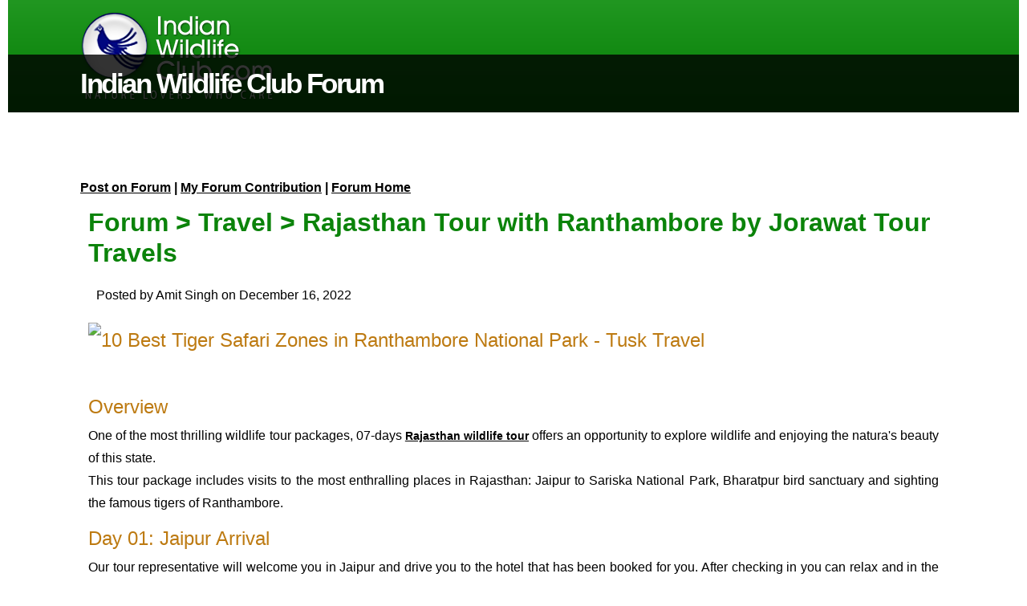

--- FILE ---
content_type: text/html; charset=utf-8
request_url: https://indianwildlifeclub.com/forum/forum-post-details.aspx?fid=10569
body_size: 24177
content:


<!DOCTYPE html>
<!--[if (gte IE 9)|!(IE)]><!--><html lang="en"> <!--<![endif]-->
<head>
	<!-- Basic Page Needs
  ================================================== -->
	<meta charset="UTF-8" /><title>
	Rajasthan Tour with Ranthambore by Jorawat Tour Travels - Indian Wildlife Club Forum
</title><meta name="description" content="Indian Wildlife Club - Nature, Wildlife, and environment" /><meta name="keywords" content="India, Wildlife, nature, environment, resources, community" /><meta name="author" content="Alok Kaushik" /><meta name="home" content="https://www.indianwildlifeclub.com" /><meta name="copyright" content="Indian Wildlife Club" /><meta name="robots" content="index, follow" />

	<!-- Mobile Specific Metas
  ================================================== -->
    <meta name="viewport" content="width=device-width, initial-scale=1.0" />
	<!--[if lt IE 9]>
	<script async src="/js/respond.js" type="text/javascript"></script>
	<![endif]-->

	<!-- CSS + JS
  ================================================== -->
    <link href="/stylesheet/User.css" rel="stylesheet" type="text/css" /><link rel="stylesheet" href="/css/style.css" type="text/css" media="all" />

<script async type='text/javascript' src='/js/jquery.js'></script>


<script type="text/javascript">

<!-- HTML5 shim and Respond.js IE8 support of HTML5 elements and media queries -->
<!--[if lt IE 9]>
  <script async src="https://oss.maxcdn.com/html5shiv/3.7.2/html5shiv.min.js"></script>
  <script async src="https://oss.maxcdn.com/respond/1.4.2/respond.min.js"></script>
<![endif]-->

<script async src="//pagead2.googlesyndication.com/pagead/js/adsbygoogle.js"></script>

<script>
(adsbygoogle = window.adsbygoogle || []).push({
google_ad_client: "pub-4754810234407490",
enable_page_level_ads: true
});
</script>

<script type="text/javascript">

        var _gaq = _gaq || [];
        _gaq.push(['_setAccount', 'UA-12703319-2']);
        _gaq.push(['_trackPageview']);

        (function () {
            var ga = document.createElement('script'); ga.type = 'text/javascript'; ga.async = true;
            ga.src = ('https:' == document.location.protocol ? 'https://ssl' : 'http://www') + '.google-analytics.com/ga.js';
            var s = document.getElementsByTagName('script')[0]; s.parentNode.insertBefore(ga, s);
        })();

    </script>

<script type="text/javascript">var switchTo5x=true;</script>
<meta name="keywords" content="Indian Wildlife, forum" /><meta name="description" content="Indian Wildlife Club Forum" /></head>

<body>
    <form name="aspnetForm" method="post" action="./forum-post-details.aspx?fid=10569" id="aspnetForm">
<div>
<input type="hidden" name="__EVENTTARGET" id="__EVENTTARGET" value="" />
<input type="hidden" name="__EVENTARGUMENT" id="__EVENTARGUMENT" value="" />
<input type="hidden" name="__VIEWSTATE" id="__VIEWSTATE" value="/wEPDwUIODMxMTkwODQPZBYCZg9kFgICAw9kFgICBQ9kFggCAw8PFgIeB1Zpc2libGVoZGQCBQ9kFggCAQ8PFgIeBFRleHQFkQE8YSBocmVmPScvZm9ydW0vSW5kZXguYXNweCc+Rm9ydW08L2E+ID4gPGEgaHJlZj0nL2ZvcnVtL0luZGV4LmFzcHg/[base64]/9TZQ==" />
</div>

<script type="text/javascript">
//<![CDATA[
var theForm = document.forms['aspnetForm'];
if (!theForm) {
    theForm = document.aspnetForm;
}
function __doPostBack(eventTarget, eventArgument) {
    if (!theForm.onsubmit || (theForm.onsubmit() != false)) {
        theForm.__EVENTTARGET.value = eventTarget;
        theForm.__EVENTARGUMENT.value = eventArgument;
        theForm.submit();
    }
}
//]]>
</script>


<script src="/WebResource.axd?d=wm8lKJ-vXvk3tk-P60ibjj7D0_rezjDZ6qOc_aU01HS_49P7eWkptdxXgJbxmdFxsyJ1tXM4RrtQ2dNiwrzE8ypk6Es1&amp;t=637353174975788278" type="text/javascript"></script>


<script src="/ScriptResource.axd?d=omFn8ohc05SLWR_58vsnCbQHZdJZ07nOtqT8sAH9BQZQqExHHFG24_BVfhgEA1u6XmwLTEZOnv3SpebDfiXXm20-gSeDWldBGrphwF05oDMtxFcP4SR4oK7cwcIOpSy10uqvCtmmVljYtF-UA-yS-61GZGw1&amp;t=ffffffffdfc97409" type="text/javascript"></script>
<script src="/ScriptResource.axd?d=koliqPUfx_dMqYKKMw-A58fsMa168PnIUWHWaB8LEDsZKcksXFdPJf2m6zc_93bWYK5Dwivt49A8CSSDPXEHmogTMkLzSpiqjzywte_X4nWEVx-NMVYhzjc1QuiazZC1b3gMZo7mnMp4Lp8z2kEu5v5AdVNS6ceTiFCf3lfpFmVjcmOZ0&amp;t=ffffffffdfc97409" type="text/javascript"></script>
<div>

	<input type="hidden" name="__VIEWSTATEGENERATOR" id="__VIEWSTATEGENERATOR" value="B8C517F9" />
	<input type="hidden" name="__SCROLLPOSITIONX" id="__SCROLLPOSITIONX" value="0" />
	<input type="hidden" name="__SCROLLPOSITIONY" id="__SCROLLPOSITIONY" value="0" />
	<input type="hidden" name="__EVENTVALIDATION" id="__EVENTVALIDATION" value="/wEdAAZQ8qQXE9mFh21mLWzpn09u9aaWPJFFCYNZQ7HtDxAdEI4R6De0HuDmgYrvWwzGf6bCAHHfVHVc9Qd2e9IgF/k7X8A25lDSdMs0j0dNwEhJd6CyezuY29d6r5biAVC0jHi1P/xSoFeypyMoQP3wreUCZJtSkw==" />
</div>
<!-- Wrapper Start -->
<div id="Wrap">
        <script type="text/javascript">
//<![CDATA[
Sys.WebForms.PageRequestManager._initialize('ctl00$ScriptManager1', 'aspnetForm', [], [], [], 90, 'ctl00');
//]]>
</script>


        

<!-- Start Header -->
<header id="Header"  class="sm-rgt-mn">
<div class="shadow-top">
	<div  class="container">
	 <div class = "col-md-12 logo-wrap">
		<div class="logo">
			<a href = "/index.aspx" title = "Indian Wildlife Club - Nature, Environment, and Wildlife">
<i class="sprite sprite-logo" >
</i>
</a>
</div>
		<div class="right">
<script src="https://apis.google.com/js/platform.js"></script>

<script>
  function onYtEvent(payload) {
    if (payload.eventType == 'subscribe') {
      // Add code to handle subscribe event.
    } else if (payload.eventType == 'unsubscribe') {
      // Add code to handle unsubscribe event.
    }
    if (window.console) { // for debugging only
      window.console.log('YT event: ', payload);
    }
  }
</script>

<div class="g-ytsubscribe" data-channelid="UCng_XfXfguqI-mX1x1xXdWA" data-layout="full" data-count="hidden" data-onytevent="onYtEvent"></div>
</div>

</div>
	</div>
    </div>
</header>



            
    <link href = "/stylesheet/formsStyle.css" rel="stylesheet" type="text/css" />

<section class="blox banner relative">
<div class="blogHeading">
<div class="container">
<div class="col-md-6 col-sm-6">
<h1 class="title">
Indian Wildlife Club Forum
</h1>
</div>
<div class="col-md-6 col-sm-6" id=	"BlogsListing">
</div>
</div>
</div>
</section>

<div class="content-start-inner">
<div class="container">
<div id="Blog" class="col-md-12 col-sm-12 blog-padding">
                  <p class="BlogPagesLinks">
								<a href = "/forum/Add-Forum-Post.aspx">Post on Forum</a> | 
								<a href = "/forum/My-Forum.aspx">My Forum Contribution</a> | 
								<a href = "/forum/index.aspx">Forum Home</a>
                  </p> 
    
    


<div id="ctl00_ContentPlaceHolder1_TableBlog" class="col-md-12 col-sm-12">
                <h2><span id="ctl00_ContentPlaceHolder1_LabelTitle"><a href='/forum/Index.aspx'>Forum</a> > <a href='/forum/Index.aspx?cid=38' > Travel</a> > Rajasthan Tour with Ranthambore by Jorawat Tour Travels</span></h2>
<div class="col-md-6 col-sm-6">
<p>
Posted by
                <span id="ctl00_ContentPlaceHolder1_LabelPostedBy">Amit Singh</span>
                                    on
                <span id="ctl00_ContentPlaceHolder1_LabelPostedOn">December 16, 2022</span>                
</p>
</div>

<div class="col-md-6 col-sm-6">
&nbsp;
</div>
<div class="clear"></div>
                <span id="ctl00_ContentPlaceHolder1_LabelBlogText">
<p><img src="https://www.tusktravel.com/blog/wp-content/uploads/2022/04/Ranthambore-National-Park-Sawai-Madhopur-Rajasthan.jpg" alt="10 Best Tiger Safari Zones in Ranthambore National Park - Tusk Travel" width="465" height="302" style="color:#bd7a11; font-family:inherit; font-size:1.5rem"></p>
<div class="x_x_section-title" style="">
<h4 class="x_x_pt-4" style="margin-top:0px; margin-bottom:0.5rem; font-family:inherit; font-weight:500; line-height:1.2; color:#bd7a11; font-size:1.5rem; padding-top:1.5rem!important">
Overview</h4>
<p style="margin-top:0px; margin-bottom:1rem">One of the most thrilling wildlife tour packages, 07-days
<strong><a href="https://jorawattourtravels.in/tour-packages/rajasthan-wildlife-tour-package.html" target="_blank" rel="noopener">Rajasthan wildlife tour</a></strong> offers an opportunity to explore wildlife and enjoying the natura's beauty of this state.<br style="">
This tour package includes visits to the most enthralling places in Rajasthan: Jaipur to Sariska National Park, Bharatpur bird sanctuary and sighting the famous tigers of Ranthambore.</p>
<h4 style="margin-top:0px; margin-bottom:0.5rem; font-weight:500; line-height:1.2; color:#bd7a11; font-size:1.5rem">
Day 01: Jaipur Arrival</h4>
<p style="margin-top:0px; margin-bottom:1rem">Our tour representative will welcome you in Jaipur and drive you to the hotel that has been booked for you. After checking in you can relax and in the evening you can gorge upon the authentic food of Rajasthan or
 shop for handicrafts and other souvenirs. Spend the night in the hotel.</p>
<h4 style="margin-top:0px; margin-bottom:0.5rem; font-weight:500; line-height:1.2; color:#bd7a11; font-size:1.5rem">
Day 02: Jaipur Sightseeing</h4>
<p style="margin-top:0px; margin-bottom:1rem">Post breakfast on day 2, start for a sightseeing tour with the Amber Fort, City Palace, Jal Mahal, Hawa Mahal and Observatory. Dedicate the evening to shopping and get back to the hotel for overnight stay.</p>
<h4 style="margin-top:0px; margin-bottom:0.5rem; font-weight:500; line-height:1.2; color:#bd7a11; font-size:1.5rem">
Day 03: Jaipur to Sariska (Jungle Safari of 125 Kms. /2.5 hours)</h4>
<p style="margin-top:0px; margin-bottom:1rem">On day 3 after an early and hearty breakfast, you will drive to Sariska. Once you arrive here you will check into the hotel. In the afternoon start for a Jungle Safari and enjoy the different species living in this
 hot, dry land and return to the hotel for dinner and night stay.</p>
<h4 style="margin-top:0px; margin-bottom:0.5rem; font-weight:500; line-height:1.2; color:#bd7a11; font-size:1.5rem">
Day 04: Sariska to Bharatpur (160 Kms/3 hours)</h4>
<p style="margin-top:0px; margin-bottom:1rem">Day 4 will begin with breakfast after which you will leave for Bharatpur, one of the world’s largest bird sanctuaries. Check into a hotel here and enjoy the aviary population of the reserve before it gets dark.
 Get back to the hotel for overnight stay.</p>
<h4 style="margin-top:0px; margin-bottom:0.5rem; font-weight:500; line-height:1.2; color:#bd7a11; font-size:1.5rem">
Day 05: Bharatpur to Ranthambore (250 Kms/5 hours)</h4>
<p style="margin-top:0px; margin-bottom:1rem">On day 5 begin the day with a filling breakfast after which you will be taken to the Tiger Reserve in Ranthambore. After arrival in Ranthambore check into the hotel and spend the night in the hotel.</p>
<h4 style="margin-top:0px; margin-bottom:0.5rem; font-weight:500; line-height:1.2; color:#bd7a11; font-size:1.5rem">
Day 06: Jungle Safari at Ranthambore</h4>
<p style="margin-top:0px; margin-bottom:1rem">&gt;</p>
<p style="margin-top:0px; margin-bottom:1rem">Day 6 will start with breakfast and followed by Jungle Safari of 3-4 hours each in the morning and the afternoon. You can search for as many tigers as you want during this tour. Do not forget to enjoy other flora
 and fauna existing in this region. For dinner and night stay return to the hotel.</p>
<h4 style="margin-top:0px; margin-bottom:0.5rem; font-weight:500; line-height:1.2; color:#bd7a11; font-size:1.5rem">
Day 07: Ranthambore to Jaipur (190 Kms/4 hours)</h4>
<p style="margin-top:0px; margin-bottom:1rem">On the final day have a sumptuous breakfast after which you will be taken back to Jaipur to return home safely by the Namaste India Trip representative</p>
</div>
</span>
</div>

<div class="clear"></div>

<div class="col-md-12 col-sm-12 right">
Share this post: 
 <span class='st_googleplus_large' displayText='Google +'></span>
<span class='st_sharethis_large' displayText='ShareThis'></span>
<span class='st_facebook_large' displayText='Facebook'></span>
<span class='st_twitter_large' displayText='Tweet'></span>
<span class='st_linkedin_large' displayText='LinkedIn'></span>
<span class='st_pinterest_large' displayText='Pinterest'></span>
<span class='st_email_large' displayText='Email'></span>
</div>

<p>
    <img src="/images/comment.jpeg" width="50px" />    
    <a id="ctl00_ContentPlaceHolder1_LinkButtonPostComment" class="PostCommentLink" href="javascript:__doPostBack(&#39;ctl00$ContentPlaceHolder1$LinkButtonPostComment&#39;,&#39;&#39;)">
         Post your Comment <a name="PostComments"/>
    </a>
</p>

            

            

            <a name="ViewComments" />
            

    

</div>
</div>

<hr class="vertical-space2" />	
<div class="clear"></div>
</div>

<input type="hidden" name="ctl00$ContentPlaceHolder1$postCreatorEmail" id="ctl00_ContentPlaceHolder1_postCreatorEmail" value="YiZhzY18HN9WB5tQV32+zPnPzp/FO+aw4ns7uWAJ43c=" />
<input type="hidden" name="ctl00$ContentPlaceHolder1$PostTitle" id="ctl00_ContentPlaceHolder1_PostTitle" value="Rajasthan Tour with Ranthambore by Jorawat Tour Travels" />
<input type="hidden" name="ctl00$ContentPlaceHolder1$commentersNames" id="ctl00_ContentPlaceHolder1_commentersNames" />
<input type="hidden" name="ctl00$ContentPlaceHolder1$commentersEmails" id="ctl00_ContentPlaceHolder1_commentersEmails" />

            

        

<footer id="Footer">
      <section class="footbot">
	<div class="container">
		<div class="col-md-12">
			<div class="col-md-6">
			<h3>
Join Us
			&nbsp;&nbsp;&nbsp;
                <div class="socialfollow rgtflot">
                    <a title="Facebook" href="https://www.facebook.com/IndianWildlifeClub/" class="facebook" target="_blank">
                        <i class="icomoon-facebook" alt="Facebook" title="Facebook"></i></a>
                    <a title="Twitter" href="https://twitter.com/susansharma" class="twitter" target="_blank">
                        <i class="icomoon-twitter" alt="Twitter"></i></a>
                    <a title="Google Plus" href="https://plus.google.com/+SusanSharma-WildbytesTV" class="google" target="_blank">
                        <i class="icomoon-google" alt="Google Plus"></i></a>
                    <a title="Pinterest" href="https://in.pinterest.com/susansharma/" class="pinterest" target="_blank">
                        <i class="icomoon-pinterest" alt="Pinterest"></i></a>
                    <a title="YouTube" href="https://www.youtube.com/channel/UCng_XfXfguqI-mX1x1xXdWA" class="youtube" target="_blank">
                        <i class="icomoon-youtube" alt="YouTube"></i></a>
                    <a title="Instagram" href="http://instagram.com/susan_sharma/" class="instagram" target="_blank">
                        <i class="icomoon-instagram" alt="Instagram"></i></a>
                </div>
			</h3>
			</div>
			<div class="col-md-6">
			<h3>
			Download IWC Android app
			&nbsp;&nbsp;&nbsp;
                    <a title="IWC Android app" href="https://play.google.com/store/apps/details?id=com.atelierdigital.iwc28042016&hl=en" target="_blank">
				<img src = "/images/google-play-badge.png" alt = "IWC Android app" border = "0" height = "50px"></img>
			</a>
			</h3>
			</div>
		</div>

				<div class="col-md-12">
		<!-- footer-navigation /end -->
<center>
<script async src="//pagead2.googlesyndication.com/pagead/js/adsbygoogle.js"></script>
<ins class="adsbygoogle"
     style="display:block"
     data-ad-format="autorelaxed"
     data-ad-client="ca-pub-4754810234407490"
     data-ad-slot="3376650197"></ins>
<script>
     (adsbygoogle = window.adsbygoogle || []).push({});
</script>
<br/>
<br/>

<script async src="//pagead2.googlesyndication.com/pagead/js/adsbygoogle.js"></script>
<!-- Indianwildlifeclub.com -->
<ins class="adsbygoogle"
     style="display:block"
     data-ad-client="ca-pub-4754810234407490"
     data-ad-slot="1472311395"
     data-ad-format="auto"></ins>
<script>
(adsbygoogle = window.adsbygoogle || []).push({});
</script>
            </center>
		 <p class="center">Copyright &copy; 2001 - 2026 Indian Wildlife Club. 
All Rights Reserved.  |  <a href="/AboutUs/Terms-of-Use.aspx">Terms of Use</a></p>
		 <p class="center">
Website developed and managed by 
<a href = "https://www.linkedin.com/in/alokkaushik/" target = "_blank">Alok Kaushik</a>
</p>
		</div>
	</div>
</section>     
      </footer>

    

<script language="javascript" type="text/javascript">
function openWindowFromHome(URL)
{
day = new Date();
id = day.getTime();
eval("page" + id + " = window.open(URL, '" + id + "', 'toolbar=0,scrollbars=1,location=0,statusbar=0,menubar=0,directories=0,resizable=1,width=750,height=530,left=0,top=0');");
}

function openWindowWithToolBar(URL)
{
day = new Date();
id = day.getTime();
eval("page" + id + " = window.open(URL, '" + id + "', '');");
}

function openPopup(URL,height,width)
{
day = new Date();
id = day.getTime();
eval("page" + id + " = window.open(URL, '" + id + "', 'toolbar=0,scrollbars=1,location=0,statusbar=0,menubar=0,directories=0,resizable=1,width=" + width + ",height=" + height + ",left=0,top=0');");
}

function openPopupinMiddle(URL,height,width)
{
day = new Date();
id = day.getTime()+1;
eval("page" + id + " = window.open(URL, '" + id + "', 'toolbar=0,scrollbars=1,location=0,statusbar=0,menubar=0,directories=0,resizable=1,width=" + width + ",height=" + height + ",left=200,top=150');");
}

</script>

</div>
<!-- End Wrapper -->

    

<script type="text/javascript">
//<![CDATA[

theForm.oldSubmit = theForm.submit;
theForm.submit = WebForm_SaveScrollPositionSubmit;

theForm.oldOnSubmit = theForm.onsubmit;
theForm.onsubmit = WebForm_SaveScrollPositionOnSubmit;
//]]>
</script>
</form>
</body>
</html>



--- FILE ---
content_type: text/html; charset=utf-8
request_url: https://accounts.google.com/o/oauth2/postmessageRelay?parent=https%3A%2F%2Findianwildlifeclub.com&jsh=m%3B%2F_%2Fscs%2Fabc-static%2F_%2Fjs%2Fk%3Dgapi.lb.en.OE6tiwO4KJo.O%2Fd%3D1%2Frs%3DAHpOoo_Itz6IAL6GO-n8kgAepm47TBsg1Q%2Fm%3D__features__
body_size: 162
content:
<!DOCTYPE html><html><head><title></title><meta http-equiv="content-type" content="text/html; charset=utf-8"><meta http-equiv="X-UA-Compatible" content="IE=edge"><meta name="viewport" content="width=device-width, initial-scale=1, minimum-scale=1, maximum-scale=1, user-scalable=0"><script src='https://ssl.gstatic.com/accounts/o/2580342461-postmessagerelay.js' nonce="LVW7ObKttcSENGw-SP9A4w"></script></head><body><script type="text/javascript" src="https://apis.google.com/js/rpc:shindig_random.js?onload=init" nonce="LVW7ObKttcSENGw-SP9A4w"></script></body></html>

--- FILE ---
content_type: text/html; charset=utf-8
request_url: https://www.google.com/recaptcha/api2/aframe
body_size: 269
content:
<!DOCTYPE HTML><html><head><meta http-equiv="content-type" content="text/html; charset=UTF-8"></head><body><script nonce="URjX0r4RjZGy1R_37S5upA">/** Anti-fraud and anti-abuse applications only. See google.com/recaptcha */ try{var clients={'sodar':'https://pagead2.googlesyndication.com/pagead/sodar?'};window.addEventListener("message",function(a){try{if(a.source===window.parent){var b=JSON.parse(a.data);var c=clients[b['id']];if(c){var d=document.createElement('img');d.src=c+b['params']+'&rc='+(localStorage.getItem("rc::a")?sessionStorage.getItem("rc::b"):"");window.document.body.appendChild(d);sessionStorage.setItem("rc::e",parseInt(sessionStorage.getItem("rc::e")||0)+1);localStorage.setItem("rc::h",'1768814389375');}}}catch(b){}});window.parent.postMessage("_grecaptcha_ready", "*");}catch(b){}</script></body></html>

--- FILE ---
content_type: text/css
request_url: https://indianwildlifeclub.com/stylesheet/formsStyle.css
body_size: 535
content:
@charset "utf-8";
/* CSS Document */

body {
	width:100%;
	height:100%;
	font-family:Arial, Helvetica, sans-serif;
	font-size:13px;
	line-height:20px;
	color:#000;
	margin:0;
	padding:0;
}
#app {
	width:600px;
	margin:0 auto;
}
#app_top {
	float:left;
	border:1px solid #ccc;
	padding:10px 5%;
margin:20px;
}
#app_top h1 {
	width:100%;
	float:left;
	font-size:24px;
}
#app_top h2 {
	width:100%;
	float:left;
	font-size:18px;
}
#app_top h3 {
	width:100%;
	float:left;
	font-size:14px;
}
#app_top p {
	width:100%;
	float:left;
	font-size:14px;
	text-align:center;
	line-height:30px;
	margin:0px;
	padding:0;
/* word-break: break-word !important; */
}
#app_top form {
	width:100%;
	float:left;
	margin:20px auto;
}
#app_top label {
	width:100%;
	float:left;
	font-size:14px;
	margin-bottom:5px;
}
#app_top input[type="text"] {
	width:100% !important;
	float:left;
	height:30px;
	border:1px solid #ccc;
	margin-bottom:15px;
	text-indent:5px;
}

#app_top textarea{width:100% ; margin-bottom:15px;}

#app_top input[type="radio"] {
	margin-bottom:15px; margin-right:10px;
}

.app_validationSummary { width:100%; float:left; margin:10px 0;}

.app_bottom{ width:100%; float:left; margin:10px 0;}


.app_bottom p{ width:100%; float:left; text-align:left !important;}


.app_bottom .submit{ margin:20px 0 0; float:right !important; border:none; border-radius:3px; color:#000;  text-align:center; }


.app_bottom .submit input[type="submit"]{height:36px !important; line-height:36px !important; font-weight:bold !important;}

.ddlStyle {width:100%;margin:10px 0 20px; height:30px;}

#ctl00_ContentPlaceHolder1_txtDecPlace{border-top:none !important;border-left:none !important; border-right:none !important; width:50% !important; float:none !important;}

#ctl00_ContentPlaceHolder1_txtDecName{border-top:none !important;border-left:none !important; border-right:none !important; width:50% !important; float:none !important;}


#ctl00_ContentPlaceHolder1_MembershipRadioButtonList_0{float:none !important ;}

#ctl00_ContentPlaceHolder1_MembershipRadioButtonList_1{float:none !important ;}


#rbWorked label{ float:none !important; margin-right:15px;}
#rbMembership label{ float:none !important; margin-right:15px;}
#ctl00_ContentPlaceHolder1_LabelContribution{margin-bottom:5px;float: left;
    font-size: 14px;}
#ctl00_ContentPlaceHolder1_ddlCourse{width:100%;margin:10px 0 20px; height:30px;}

/*---------------------Media Queries-----------------------*/

@media only screen and (max-width: 640px) { 

#app{ width:96%; margin: 0 2%}

#app_top{ width:90%;}

/* #app_top p{word-wrap: break-word;} */


}



